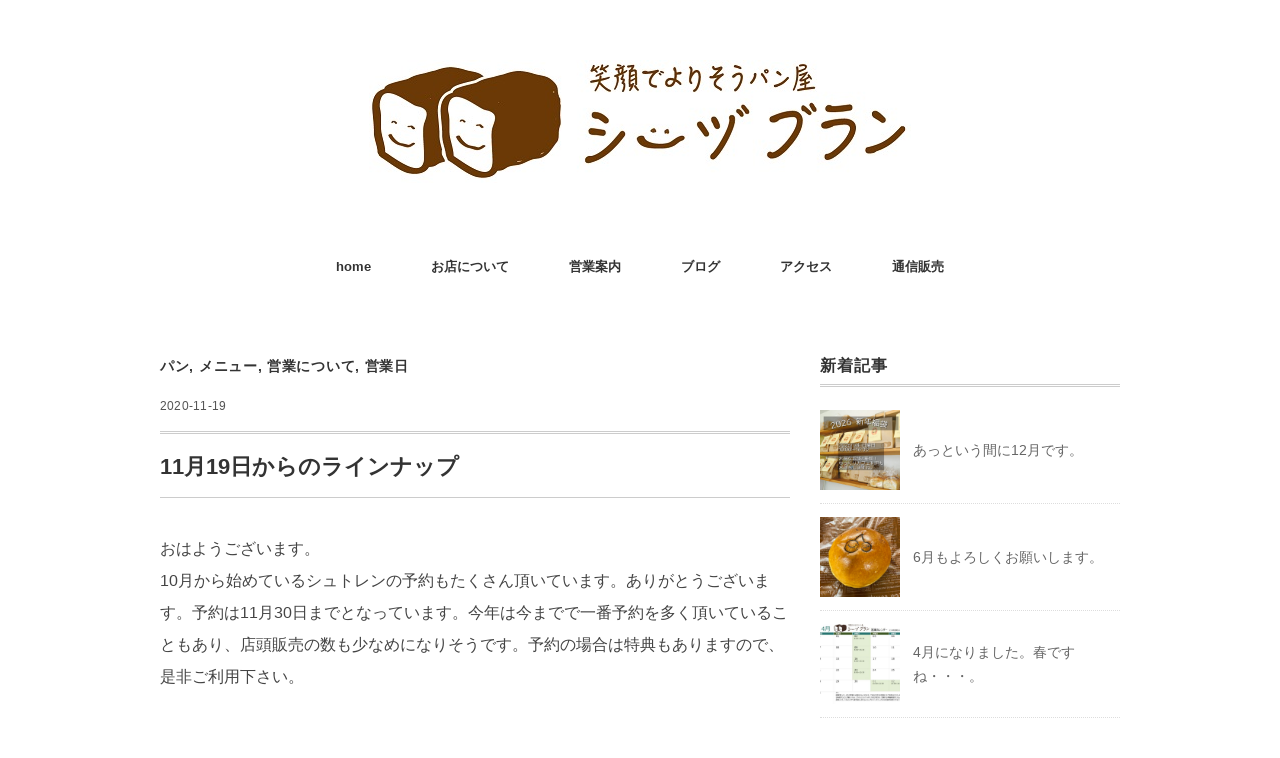

--- FILE ---
content_type: text/html; charset=UTF-8
request_url: https://seazbran.com/202011-11%E6%9C%8819%E6%97%A5%E3%81%8B%E3%82%89%E3%81%AE%E3%83%A9%E3%82%A4%E3%83%B3%E3%83%8A%E3%83%83%E3%83%97
body_size: 12832
content:
<!DOCTYPE html>
<html lang="ja">
<head>
<meta charset="UTF-8" />
<meta name="viewport" content="width=device-width, initial-scale=1.0">
<link rel="stylesheet" href="https://seazbran.com/wp-content/themes/folclore/responsive.css" type="text/css" media="screen, print" />
<link rel="stylesheet" href="https://seazbran.com/wp-content/themes/folclore/style.css" type="text/css" media="screen, print" />
<title>11月19日からのラインナップ &#8211; 笑顔でよりそうパン屋～シーヅブラン</title>
<meta name='robots' content='max-image-preview:large' />
<link rel='dns-prefetch' href='//ajax.googleapis.com' />
<link rel='dns-prefetch' href='//webfonts.xserver.jp' />
<link rel='dns-prefetch' href='//s.w.org' />
<link rel='dns-prefetch' href='//v0.wordpress.com' />
<link rel="alternate" type="application/rss+xml" title="笑顔でよりそうパン屋～シーヅブラン &raquo; フィード" href="https://seazbran.com/feed" />
<link rel="alternate" type="application/rss+xml" title="笑顔でよりそうパン屋～シーヅブラン &raquo; コメントフィード" href="https://seazbran.com/comments/feed" />
<script type="text/javascript">
window._wpemojiSettings = {"baseUrl":"https:\/\/s.w.org\/images\/core\/emoji\/14.0.0\/72x72\/","ext":".png","svgUrl":"https:\/\/s.w.org\/images\/core\/emoji\/14.0.0\/svg\/","svgExt":".svg","source":{"concatemoji":"https:\/\/seazbran.com\/wp-includes\/js\/wp-emoji-release.min.js?ver=6.0.11"}};
/*! This file is auto-generated */
!function(e,a,t){var n,r,o,i=a.createElement("canvas"),p=i.getContext&&i.getContext("2d");function s(e,t){var a=String.fromCharCode,e=(p.clearRect(0,0,i.width,i.height),p.fillText(a.apply(this,e),0,0),i.toDataURL());return p.clearRect(0,0,i.width,i.height),p.fillText(a.apply(this,t),0,0),e===i.toDataURL()}function c(e){var t=a.createElement("script");t.src=e,t.defer=t.type="text/javascript",a.getElementsByTagName("head")[0].appendChild(t)}for(o=Array("flag","emoji"),t.supports={everything:!0,everythingExceptFlag:!0},r=0;r<o.length;r++)t.supports[o[r]]=function(e){if(!p||!p.fillText)return!1;switch(p.textBaseline="top",p.font="600 32px Arial",e){case"flag":return s([127987,65039,8205,9895,65039],[127987,65039,8203,9895,65039])?!1:!s([55356,56826,55356,56819],[55356,56826,8203,55356,56819])&&!s([55356,57332,56128,56423,56128,56418,56128,56421,56128,56430,56128,56423,56128,56447],[55356,57332,8203,56128,56423,8203,56128,56418,8203,56128,56421,8203,56128,56430,8203,56128,56423,8203,56128,56447]);case"emoji":return!s([129777,127995,8205,129778,127999],[129777,127995,8203,129778,127999])}return!1}(o[r]),t.supports.everything=t.supports.everything&&t.supports[o[r]],"flag"!==o[r]&&(t.supports.everythingExceptFlag=t.supports.everythingExceptFlag&&t.supports[o[r]]);t.supports.everythingExceptFlag=t.supports.everythingExceptFlag&&!t.supports.flag,t.DOMReady=!1,t.readyCallback=function(){t.DOMReady=!0},t.supports.everything||(n=function(){t.readyCallback()},a.addEventListener?(a.addEventListener("DOMContentLoaded",n,!1),e.addEventListener("load",n,!1)):(e.attachEvent("onload",n),a.attachEvent("onreadystatechange",function(){"complete"===a.readyState&&t.readyCallback()})),(e=t.source||{}).concatemoji?c(e.concatemoji):e.wpemoji&&e.twemoji&&(c(e.twemoji),c(e.wpemoji)))}(window,document,window._wpemojiSettings);
</script>
<style type="text/css">
img.wp-smiley,
img.emoji {
	display: inline !important;
	border: none !important;
	box-shadow: none !important;
	height: 1em !important;
	width: 1em !important;
	margin: 0 0.07em !important;
	vertical-align: -0.1em !important;
	background: none !important;
	padding: 0 !important;
}
</style>
	<link rel='stylesheet' id='sbi_styles-css'  href='https://seazbran.com/wp-content/plugins/instagram-feed/css/sbi-styles.min.css?ver=6.0.4' type='text/css' media='all' />
<link rel='stylesheet' id='wp-block-library-css'  href='https://seazbran.com/wp-includes/css/dist/block-library/style.min.css?ver=6.0.11' type='text/css' media='all' />
<style id='wp-block-library-inline-css' type='text/css'>
.has-text-align-justify{text-align:justify;}
</style>
<link rel='stylesheet' id='mediaelement-css'  href='https://seazbran.com/wp-includes/js/mediaelement/mediaelementplayer-legacy.min.css?ver=4.2.16' type='text/css' media='all' />
<link rel='stylesheet' id='wp-mediaelement-css'  href='https://seazbran.com/wp-includes/js/mediaelement/wp-mediaelement.min.css?ver=6.0.11' type='text/css' media='all' />
<style id='global-styles-inline-css' type='text/css'>
body{--wp--preset--color--black: #000000;--wp--preset--color--cyan-bluish-gray: #abb8c3;--wp--preset--color--white: #ffffff;--wp--preset--color--pale-pink: #f78da7;--wp--preset--color--vivid-red: #cf2e2e;--wp--preset--color--luminous-vivid-orange: #ff6900;--wp--preset--color--luminous-vivid-amber: #fcb900;--wp--preset--color--light-green-cyan: #7bdcb5;--wp--preset--color--vivid-green-cyan: #00d084;--wp--preset--color--pale-cyan-blue: #8ed1fc;--wp--preset--color--vivid-cyan-blue: #0693e3;--wp--preset--color--vivid-purple: #9b51e0;--wp--preset--gradient--vivid-cyan-blue-to-vivid-purple: linear-gradient(135deg,rgba(6,147,227,1) 0%,rgb(155,81,224) 100%);--wp--preset--gradient--light-green-cyan-to-vivid-green-cyan: linear-gradient(135deg,rgb(122,220,180) 0%,rgb(0,208,130) 100%);--wp--preset--gradient--luminous-vivid-amber-to-luminous-vivid-orange: linear-gradient(135deg,rgba(252,185,0,1) 0%,rgba(255,105,0,1) 100%);--wp--preset--gradient--luminous-vivid-orange-to-vivid-red: linear-gradient(135deg,rgba(255,105,0,1) 0%,rgb(207,46,46) 100%);--wp--preset--gradient--very-light-gray-to-cyan-bluish-gray: linear-gradient(135deg,rgb(238,238,238) 0%,rgb(169,184,195) 100%);--wp--preset--gradient--cool-to-warm-spectrum: linear-gradient(135deg,rgb(74,234,220) 0%,rgb(151,120,209) 20%,rgb(207,42,186) 40%,rgb(238,44,130) 60%,rgb(251,105,98) 80%,rgb(254,248,76) 100%);--wp--preset--gradient--blush-light-purple: linear-gradient(135deg,rgb(255,206,236) 0%,rgb(152,150,240) 100%);--wp--preset--gradient--blush-bordeaux: linear-gradient(135deg,rgb(254,205,165) 0%,rgb(254,45,45) 50%,rgb(107,0,62) 100%);--wp--preset--gradient--luminous-dusk: linear-gradient(135deg,rgb(255,203,112) 0%,rgb(199,81,192) 50%,rgb(65,88,208) 100%);--wp--preset--gradient--pale-ocean: linear-gradient(135deg,rgb(255,245,203) 0%,rgb(182,227,212) 50%,rgb(51,167,181) 100%);--wp--preset--gradient--electric-grass: linear-gradient(135deg,rgb(202,248,128) 0%,rgb(113,206,126) 100%);--wp--preset--gradient--midnight: linear-gradient(135deg,rgb(2,3,129) 0%,rgb(40,116,252) 100%);--wp--preset--duotone--dark-grayscale: url('#wp-duotone-dark-grayscale');--wp--preset--duotone--grayscale: url('#wp-duotone-grayscale');--wp--preset--duotone--purple-yellow: url('#wp-duotone-purple-yellow');--wp--preset--duotone--blue-red: url('#wp-duotone-blue-red');--wp--preset--duotone--midnight: url('#wp-duotone-midnight');--wp--preset--duotone--magenta-yellow: url('#wp-duotone-magenta-yellow');--wp--preset--duotone--purple-green: url('#wp-duotone-purple-green');--wp--preset--duotone--blue-orange: url('#wp-duotone-blue-orange');--wp--preset--font-size--small: 13px;--wp--preset--font-size--medium: 20px;--wp--preset--font-size--large: 36px;--wp--preset--font-size--x-large: 42px;}.has-black-color{color: var(--wp--preset--color--black) !important;}.has-cyan-bluish-gray-color{color: var(--wp--preset--color--cyan-bluish-gray) !important;}.has-white-color{color: var(--wp--preset--color--white) !important;}.has-pale-pink-color{color: var(--wp--preset--color--pale-pink) !important;}.has-vivid-red-color{color: var(--wp--preset--color--vivid-red) !important;}.has-luminous-vivid-orange-color{color: var(--wp--preset--color--luminous-vivid-orange) !important;}.has-luminous-vivid-amber-color{color: var(--wp--preset--color--luminous-vivid-amber) !important;}.has-light-green-cyan-color{color: var(--wp--preset--color--light-green-cyan) !important;}.has-vivid-green-cyan-color{color: var(--wp--preset--color--vivid-green-cyan) !important;}.has-pale-cyan-blue-color{color: var(--wp--preset--color--pale-cyan-blue) !important;}.has-vivid-cyan-blue-color{color: var(--wp--preset--color--vivid-cyan-blue) !important;}.has-vivid-purple-color{color: var(--wp--preset--color--vivid-purple) !important;}.has-black-background-color{background-color: var(--wp--preset--color--black) !important;}.has-cyan-bluish-gray-background-color{background-color: var(--wp--preset--color--cyan-bluish-gray) !important;}.has-white-background-color{background-color: var(--wp--preset--color--white) !important;}.has-pale-pink-background-color{background-color: var(--wp--preset--color--pale-pink) !important;}.has-vivid-red-background-color{background-color: var(--wp--preset--color--vivid-red) !important;}.has-luminous-vivid-orange-background-color{background-color: var(--wp--preset--color--luminous-vivid-orange) !important;}.has-luminous-vivid-amber-background-color{background-color: var(--wp--preset--color--luminous-vivid-amber) !important;}.has-light-green-cyan-background-color{background-color: var(--wp--preset--color--light-green-cyan) !important;}.has-vivid-green-cyan-background-color{background-color: var(--wp--preset--color--vivid-green-cyan) !important;}.has-pale-cyan-blue-background-color{background-color: var(--wp--preset--color--pale-cyan-blue) !important;}.has-vivid-cyan-blue-background-color{background-color: var(--wp--preset--color--vivid-cyan-blue) !important;}.has-vivid-purple-background-color{background-color: var(--wp--preset--color--vivid-purple) !important;}.has-black-border-color{border-color: var(--wp--preset--color--black) !important;}.has-cyan-bluish-gray-border-color{border-color: var(--wp--preset--color--cyan-bluish-gray) !important;}.has-white-border-color{border-color: var(--wp--preset--color--white) !important;}.has-pale-pink-border-color{border-color: var(--wp--preset--color--pale-pink) !important;}.has-vivid-red-border-color{border-color: var(--wp--preset--color--vivid-red) !important;}.has-luminous-vivid-orange-border-color{border-color: var(--wp--preset--color--luminous-vivid-orange) !important;}.has-luminous-vivid-amber-border-color{border-color: var(--wp--preset--color--luminous-vivid-amber) !important;}.has-light-green-cyan-border-color{border-color: var(--wp--preset--color--light-green-cyan) !important;}.has-vivid-green-cyan-border-color{border-color: var(--wp--preset--color--vivid-green-cyan) !important;}.has-pale-cyan-blue-border-color{border-color: var(--wp--preset--color--pale-cyan-blue) !important;}.has-vivid-cyan-blue-border-color{border-color: var(--wp--preset--color--vivid-cyan-blue) !important;}.has-vivid-purple-border-color{border-color: var(--wp--preset--color--vivid-purple) !important;}.has-vivid-cyan-blue-to-vivid-purple-gradient-background{background: var(--wp--preset--gradient--vivid-cyan-blue-to-vivid-purple) !important;}.has-light-green-cyan-to-vivid-green-cyan-gradient-background{background: var(--wp--preset--gradient--light-green-cyan-to-vivid-green-cyan) !important;}.has-luminous-vivid-amber-to-luminous-vivid-orange-gradient-background{background: var(--wp--preset--gradient--luminous-vivid-amber-to-luminous-vivid-orange) !important;}.has-luminous-vivid-orange-to-vivid-red-gradient-background{background: var(--wp--preset--gradient--luminous-vivid-orange-to-vivid-red) !important;}.has-very-light-gray-to-cyan-bluish-gray-gradient-background{background: var(--wp--preset--gradient--very-light-gray-to-cyan-bluish-gray) !important;}.has-cool-to-warm-spectrum-gradient-background{background: var(--wp--preset--gradient--cool-to-warm-spectrum) !important;}.has-blush-light-purple-gradient-background{background: var(--wp--preset--gradient--blush-light-purple) !important;}.has-blush-bordeaux-gradient-background{background: var(--wp--preset--gradient--blush-bordeaux) !important;}.has-luminous-dusk-gradient-background{background: var(--wp--preset--gradient--luminous-dusk) !important;}.has-pale-ocean-gradient-background{background: var(--wp--preset--gradient--pale-ocean) !important;}.has-electric-grass-gradient-background{background: var(--wp--preset--gradient--electric-grass) !important;}.has-midnight-gradient-background{background: var(--wp--preset--gradient--midnight) !important;}.has-small-font-size{font-size: var(--wp--preset--font-size--small) !important;}.has-medium-font-size{font-size: var(--wp--preset--font-size--medium) !important;}.has-large-font-size{font-size: var(--wp--preset--font-size--large) !important;}.has-x-large-font-size{font-size: var(--wp--preset--font-size--x-large) !important;}
</style>
<link rel='stylesheet' id='wpsbc-style-css'  href='https://seazbran.com/wp-content/plugins/wp-simple-booking-calendar/assets/css/style-front-end.min.css?ver=2.0.15' type='text/css' media='all' />
<link rel='stylesheet' id='dashicons-css'  href='https://seazbran.com/wp-includes/css/dashicons.min.css?ver=6.0.11' type='text/css' media='all' />
<!-- Inline jetpack_facebook_likebox -->
<style id='jetpack_facebook_likebox-inline-css' type='text/css'>
.widget_facebook_likebox {
	overflow: hidden;
}

</style>
<link rel='stylesheet' id='jetpack_css-css'  href='https://seazbran.com/wp-content/plugins/jetpack/css/jetpack.css?ver=10.6.2' type='text/css' media='all' />
<!--n2css--><!--n2js--><script type='text/javascript' src='//ajax.googleapis.com/ajax/libs/jquery/1.7.1/jquery.min.js?ver=1.7.1' id='jquery-js'></script>
<script type='text/javascript' src='//webfonts.xserver.jp/js/xserverv3.js?fadein=0&#038;ver=2.0.8' id='typesquare_std-js'></script>
<link rel="https://api.w.org/" href="https://seazbran.com/wp-json/" /><link rel="alternate" type="application/json" href="https://seazbran.com/wp-json/wp/v2/posts/947" /><link rel='shortlink' href='https://wp.me/pa9vRe-fh' />
<link rel="alternate" type="application/json+oembed" href="https://seazbran.com/wp-json/oembed/1.0/embed?url=https%3A%2F%2Fseazbran.com%2F202011-11%25e6%259c%258819%25e6%2597%25a5%25e3%2581%258b%25e3%2582%2589%25e3%2581%25ae%25e3%2583%25a9%25e3%2582%25a4%25e3%2583%25b3%25e3%2583%258a%25e3%2583%2583%25e3%2583%2597" />
<link rel="alternate" type="text/xml+oembed" href="https://seazbran.com/wp-json/oembed/1.0/embed?url=https%3A%2F%2Fseazbran.com%2F202011-11%25e6%259c%258819%25e6%2597%25a5%25e3%2581%258b%25e3%2582%2589%25e3%2581%25ae%25e3%2583%25a9%25e3%2582%25a4%25e3%2583%25b3%25e3%2583%258a%25e3%2583%2583%25e3%2583%2597&#038;format=xml" />
<style type='text/css'>img#wpstats{display:none}</style>
	
<!-- Jetpack Open Graph Tags -->
<meta property="og:type" content="article" />
<meta property="og:title" content="11月19日からのラインナップ" />
<meta property="og:url" content="https://seazbran.com/202011-11%e6%9c%8819%e6%97%a5%e3%81%8b%e3%82%89%e3%81%ae%e3%83%a9%e3%82%a4%e3%83%b3%e3%83%8a%e3%83%83%e3%83%97" />
<meta property="og:description" content="おはようございます。10月から始めているシュトレンの予約もたくさん頂いています。ありがとうございます。予約は1&hellip;" />
<meta property="article:published_time" content="2020-11-18T22:00:00+00:00" />
<meta property="article:modified_time" content="2020-11-18T14:09:48+00:00" />
<meta property="og:site_name" content="笑顔でよりそうパン屋～シーヅブラン" />
<meta property="og:image" content="https://seazbran.com/wp-content/uploads/2018/08/seazbran_vi02_logo_single-seihoukei2.jpg" />
<meta property="og:image:width" content="245" />
<meta property="og:image:height" content="245" />
<meta property="og:image:alt" content="" />
<meta property="og:locale" content="ja_JP" />
<meta name="twitter:text:title" content="11月19日からのラインナップ" />
<meta name="twitter:image" content="https://seazbran.com/wp-content/uploads/2018/08/seazbran_vi02_logo_single-seihoukei2.jpg" />
<meta name="twitter:card" content="summary" />

<!-- End Jetpack Open Graph Tags -->
<link rel="icon" href="https://seazbran.com/wp-content/uploads/2018/08/seazbran_vi02_logo_single-seihoukei2-150x150.jpg" sizes="32x32" />
<link rel="icon" href="https://seazbran.com/wp-content/uploads/2018/08/seazbran_vi02_logo_single-seihoukei2.jpg" sizes="192x192" />
<link rel="apple-touch-icon" href="https://seazbran.com/wp-content/uploads/2018/08/seazbran_vi02_logo_single-seihoukei2.jpg" />
<meta name="msapplication-TileImage" content="https://seazbran.com/wp-content/uploads/2018/08/seazbran_vi02_logo_single-seihoukei2.jpg" />
</head>

<body class="post-template-default single single-post postid-947 single-format-standard">

<!-- ヘッダー -->
<header id="header">

<!-- ヘッダー中身 -->    
<div class="header-inner">

<!-- ロゴ -->
<!-- トップページ以外 -->
<div class="logo">
<a href="https://seazbran.com" title="笑顔でよりそうパン屋～シーヅブラン"><img src="https://seazbran.com/wp-content/uploads/2018/08/seazbran_vi02_logo_side1-1.jpg" alt="笑顔でよりそうパン屋～シーヅブラン" /></a>
</div>
<!-- / ロゴ -->

</div>    
<!-- / ヘッダー中身 -->    

</header>
<!-- / ヘッダー -->  
<div class="clear"></div>

<!-- トップナビゲーション -->
<nav id="nav" class="main-navigation" role="navigation">
<div class="menu-topnav-container"><ul id="menu-topnav" class="nav-menu"><li id="menu-item-79" class="menu-item menu-item-type-post_type menu-item-object-page menu-item-home menu-item-79"><a href="https://seazbran.com/">home</a></li>
<li id="menu-item-77" class="menu-item menu-item-type-post_type menu-item-object-page menu-item-has-children menu-item-77"><a href="https://seazbran.com/concept">お店について</a>
<ul class="sub-menu">
	<li id="menu-item-277" class="menu-item menu-item-type-post_type menu-item-object-page menu-item-277"><a href="https://seazbran.com/concept">基本コンセプト</a></li>
	<li id="menu-item-276" class="menu-item menu-item-type-post_type menu-item-object-page menu-item-276"><a href="https://seazbran.com/menu">メニュー</a></li>
</ul>
</li>
<li id="menu-item-80" class="menu-item menu-item-type-post_type menu-item-object-page menu-item-80"><a href="https://seazbran.com/info">営業案内</a></li>
<li id="menu-item-78" class="menu-item menu-item-type-post_type menu-item-object-page current_page_parent menu-item-has-children menu-item-78"><a href="https://seazbran.com/blog">ブログ</a>
<ul class="sub-menu">
	<li id="menu-item-291" class="menu-item menu-item-type-taxonomy menu-item-object-category current-post-ancestor current-menu-parent current-post-parent menu-item-291"><a href="https://seazbran.com/category/menu/bread">パン</a></li>
	<li id="menu-item-279" class="menu-item menu-item-type-taxonomy menu-item-object-category current-post-ancestor current-menu-parent current-post-parent menu-item-279"><a href="https://seazbran.com/category/menu">メニュー</a></li>
	<li id="menu-item-280" class="menu-item menu-item-type-taxonomy menu-item-object-category menu-item-280"><a href="https://seazbran.com/category/until-the-opening-of-business">開業まで</a></li>
	<li id="menu-item-281" class="menu-item menu-item-type-taxonomy menu-item-object-category current-post-ancestor current-menu-parent current-post-parent menu-item-281"><a href="https://seazbran.com/category/business">営業について</a></li>
</ul>
</li>
<li id="menu-item-1234" class="menu-item menu-item-type-post_type menu-item-object-page menu-item-1234"><a href="https://seazbran.com/%e3%82%a2%e3%82%af%e3%82%bb%e3%82%b9">アクセス</a></li>
<li id="menu-item-1698" class="menu-item menu-item-type-post_type menu-item-object-page menu-item-1698"><a href="https://seazbran.com/?page_id=1292">通信販売</a></li>
</ul></div></nav>

<!-- / トップナビゲーション -->
<div class="clear"></div>  
<!-- 全体warapper -->
<div class="wrapper">

<!-- メインwrap -->
<div id="main">

<!-- コンテンツブロック -->
<div class="row">

<!-- 本文エリア -->
<div class="twothird">

<!-- ページタイトル -->
<div class="pagetitle-single"><a href="https://seazbran.com/category/menu/bread" rel="category tag">パン</a>, <a href="https://seazbran.com/category/menu" rel="category tag">メニュー</a>, <a href="https://seazbran.com/category/business" rel="category tag">営業について</a>, <a href="https://seazbran.com/category/business/business-day" rel="category tag">営業日</a></div>
<!-- / ページタイトル -->

<!-- ポスト -->
<article id="post-947" class="post-947 post type-post status-publish format-standard hentry category-bread category-menu category-business category-business-day tag-25 tag-20 tag-22">

<!-- 投稿ループ -->



<div class="pagedate">2020-11-19</div>

<h1 class="blog-title">11月19日からのラインナップ</h1>

<div class="single-contents">

<p>おはようございます。<br>10月から始めているシュトレンの予約もたくさん頂いています。ありがとうございます。予約は11月30日までとなっています。今年は今までで一番予約を多く頂いていることもあり、店頭販売の数も少なめになりそうです。予約の場合は特典もありますので、是非ご利用下さい。</p>



<p>今週のラインナップです。<br>いつものパン<br>・シリパ山－外国産小麦食パン<br>・頂白山－道産小麦食パン<br>・白パン<br>・バターミルクビスケット<br>週替わりのパン<br>・積丹岳－全粒粉食パン(19日)<br>・夕張岳－ふすま山食パン(21，22日)<br>・藻岩山－シンプル食パン<br>・赤岳－レーズン食パン(21.22日)<br>・黒岳ー生クリーム食パン<br>菓子パン<br>・珈琲チョコくるみパン<br>・ほうじ茶ホワイトチョコアーモンドパン<br>・紅茶アップルパン<br>調理パン<br>・のりチーズピザ<br>・枝豆ベーコンピザ<br>・ツナポテトピザ</p>



<p>となります。<br>新型コロナウイルスの流行が止まらず、心配な日々ですね。<br>店内狭いため、引き続き混雑時は1組ずつの入店にご協力をお願いします。<br>また、消毒、マスクの着用、体調不良などの際には来店をご遠慮頂くなどご協力をお願いします。<br>また、整理券ですが名簿でもというアドバイスを頂いたのですが、ペンなどをたくさんの人が触れることも考え、今のところ現状通りでやらせて頂こうと思います。ご了承下さい。</p>



<p></p>
</div>

<!-- 投稿が無い場合 -->
<!-- 投稿が無い場合 -->
<!-- / 投稿ループ -->


<!-- ウィジェットエリア（シングルページ記事下） -->
<div class="row">
<div class="singlebox">
</div>
</div>
<!-- / ウィジェットエリア（シングルページ記事下） -->


<!-- パンくずリスト -->
<div class="breadcrumb">
<div itemscope itemtype="//data-vocabulary.org/Breadcrumb">
<a href="https://seazbran.com" itemprop="url">
<span itemprop="title">Home</span> </a> &rsaquo;</div>
<div itemscope itemtype="//data-vocabulary.org/Breadcrumb">
<a href="https://seazbran.com/category/menu" itemprop="url">
<span itemprop="title">メニュー</span></a> &rsaquo;</div>
<div itemscope itemtype="//data-vocabulary.org/Breadcrumb">
<a href="https://seazbran.com/category/menu/bread" itemprop="url">
<span itemprop="title">パン</span></a> &rsaquo;</div>
<div itemscope itemtype="//data-vocabulary.org/Breadcrumb">
<span itemprop="title"><a href="https://seazbran.com/202011-11%e6%9c%8819%e6%97%a5%e3%81%8b%e3%82%89%e3%81%ae%e3%83%a9%e3%82%a4%e3%83%b3%e3%83%8a%e3%83%83%e3%83%97" itemprop="url">11月19日からのラインナップ</a></span></div>
</div>
<!-- / パンくずリスト -->

<!-- タグ -->
<div class="blog-foot">タグ: <a href="https://seazbran.com/tag/%e4%bb%81%e6%9c%a8" rel="tag">仁木</a>, <a href="https://seazbran.com/tag/%e4%bb%81%e6%9c%a8%e7%94%ba" rel="tag">仁木町</a>, <a href="https://seazbran.com/tag/%e9%a3%9f%e3%83%91%e3%83%b3" rel="tag">食パン</a></div>
<!-- / タグ -->




<!-- 関連記事 -->
<div class="similar-head">関連記事</div>
<div class="similar">
<ul>
    <li><table class="similar-text"><tr><th><a href="https://seazbran.com/201809-%e9%a3%9f%e3%83%91%e3%83%b3%e3%81%ae%e3%83%a9%e3%82%a4%e3%83%b3%e3%83%8a%e3%83%83%e3%83%97%ef%bd%9e%e3%83%8f%e3%83%ac%e3%80%80%e3%83%90%e3%82%bf%e3%83%bc%e3%83%9f%e3%83%ab%e3%82%af%e5%b1%b1%e9%a3%9f"><img width="420" height="420" src="https://seazbran.com/wp-content/uploads/2018/09/FD96824F-B720-41C0-8BAB-E380FA215C36-420x420.jpeg" class="attachment-420x420 size-420x420 wp-post-image" alt="" loading="lazy" srcset="https://seazbran.com/wp-content/uploads/2018/09/FD96824F-B720-41C0-8BAB-E380FA215C36-420x420.jpeg 420w, https://seazbran.com/wp-content/uploads/2018/09/FD96824F-B720-41C0-8BAB-E380FA215C36-150x150.jpeg 150w" sizes="(max-width: 420px) 100vw, 420px" /></a></th>
<td><a href="https://seazbran.com/201809-%e9%a3%9f%e3%83%91%e3%83%b3%e3%81%ae%e3%83%a9%e3%82%a4%e3%83%b3%e3%83%8a%e3%83%83%e3%83%97%ef%bd%9e%e3%83%8f%e3%83%ac%e3%80%80%e3%83%90%e3%82%bf%e3%83%bc%e3%83%9f%e3%83%ab%e3%82%af%e5%b1%b1%e9%a3%9f" title="食パンのラインナップ～ハレ　バターミルク山食パン"> 食パンのラインナップ～ハレ　バターミルク山食パン</a></td></tr></table></li>
<li><table class="similar-text"><tr><th><a href="https://seazbran.com/202010-2%e5%91%a8%e5%b9%b4%e3%82%92%e8%bf%8e%e3%81%88%e3%82%8b%e3%81%93%e3%81%a8%e3%81%8c%e5%87%ba%e6%9d%a5%e3%81%be%e3%81%99%e3%80%82%e3%81%82%e3%82%8a%e3%81%8c%e3%81%a8%e3%81%86%e3%81%94%e3%81%96%e3%81%84"><img width="420" height="420" src="https://seazbran.com/wp-content/uploads/2020/10/IMG_0831-420x420.jpg" class="attachment-420x420 size-420x420 wp-post-image" alt="" loading="lazy" srcset="https://seazbran.com/wp-content/uploads/2020/10/IMG_0831-420x420.jpg 420w, https://seazbran.com/wp-content/uploads/2020/10/IMG_0831-150x150.jpg 150w" sizes="(max-width: 420px) 100vw, 420px" /></a></th>
<td><a href="https://seazbran.com/202010-2%e5%91%a8%e5%b9%b4%e3%82%92%e8%bf%8e%e3%81%88%e3%82%8b%e3%81%93%e3%81%a8%e3%81%8c%e5%87%ba%e6%9d%a5%e3%81%be%e3%81%99%e3%80%82%e3%81%82%e3%82%8a%e3%81%8c%e3%81%a8%e3%81%86%e3%81%94%e3%81%96%e3%81%84" title="2周年を迎えることが出来ます。ありがとうございます。"> 2周年を迎えることが出来ます。ありがとうございます。</a></td></tr></table></li>
<li><table class="similar-text"><tr><th><a href="https://seazbran.com/201810-%e5%96%b6%e6%a5%ad%e6%99%82%e9%96%93%e3%81%a8%e4%bb%81%e6%9c%a8%e3%81%ab%e3%83%91%e3%83%b3%e5%b1%8b%e3%82%92%e5%bb%ba%e3%81%a6%e3%81%9f%e7%90%86%e7%94%b1"><img width="420" height="420" src="https://seazbran.com/wp-content/uploads/2018/10/DSC5777-420x420.jpg" class="attachment-420x420 size-420x420 wp-post-image" alt="" loading="lazy" srcset="https://seazbran.com/wp-content/uploads/2018/10/DSC5777-420x420.jpg 420w, https://seazbran.com/wp-content/uploads/2018/10/DSC5777-150x150.jpg 150w" sizes="(max-width: 420px) 100vw, 420px" /></a></th>
<td><a href="https://seazbran.com/201810-%e5%96%b6%e6%a5%ad%e6%99%82%e9%96%93%e3%81%a8%e4%bb%81%e6%9c%a8%e3%81%ab%e3%83%91%e3%83%b3%e5%b1%8b%e3%82%92%e5%bb%ba%e3%81%a6%e3%81%9f%e7%90%86%e7%94%b1" title="営業時間と仁木にパン屋を建てた理由"> 営業時間と仁木にパン屋を建てた理由</a></td></tr></table></li>
<li><table class="similar-text"><tr><th><a href="https://seazbran.com/202012-12%e6%9c%885%ef%bc%8c6%e6%97%a5%e3%81%ae%e3%83%a9%e3%82%a4%e3%83%b3%e3%83%8a%e3%83%83%e3%83%97%e7%ad%89"><img src="https://seazbran.com/wp-content/themes/folclore/images/noimage-630x630.jpg" /></a></th>
<td><a href="https://seazbran.com/202012-12%e6%9c%885%ef%bc%8c6%e6%97%a5%e3%81%ae%e3%83%a9%e3%82%a4%e3%83%b3%e3%83%8a%e3%83%83%e3%83%97%e7%ad%89" title="12月5，6日のラインナップ等"> 12月5，6日のラインナップ等</a></td></tr></table></li>
<li><table class="similar-text"><tr><th><a href="https://seazbran.com/202004-%e3%81%93%e3%82%8c%e3%81%8b%e3%82%89%e3%81%ae%e5%96%b6%e6%a5%ad%e3%81%ab%e3%81%a4%e3%81%84%e3%81%a6%ef%bd%9e5%e6%9c%88%e5%96%b6%e6%a5%ad%e3%82%ab%e3%83%ac%e3%83%b3%e3%83%80%e3%83%bc%e6%9b%b4%e6%96%b0"><img width="420" height="420" src="https://seazbran.com/wp-content/uploads/2020/04/b9e4f1d40460e9b367c8a4b7d311895e-420x420.jpg" class="attachment-420x420 size-420x420 wp-post-image" alt="" loading="lazy" srcset="https://seazbran.com/wp-content/uploads/2020/04/b9e4f1d40460e9b367c8a4b7d311895e-420x420.jpg 420w, https://seazbran.com/wp-content/uploads/2020/04/b9e4f1d40460e9b367c8a4b7d311895e-150x150.jpg 150w" sizes="(max-width: 420px) 100vw, 420px" /></a></th>
<td><a href="https://seazbran.com/202004-%e3%81%93%e3%82%8c%e3%81%8b%e3%82%89%e3%81%ae%e5%96%b6%e6%a5%ad%e3%81%ab%e3%81%a4%e3%81%84%e3%81%a6%ef%bd%9e5%e6%9c%88%e5%96%b6%e6%a5%ad%e3%82%ab%e3%83%ac%e3%83%b3%e3%83%80%e3%83%bc%e6%9b%b4%e6%96%b0" title="これからの営業について～5月営業カレンダー更新とお願い"> これからの営業について～5月営業カレンダー更新とお願い</a></td></tr></table></li>
</ul>
</div>
<!-- / 関連記事 -->

<!-- ページャー -->
<div id="next">
<ul class="block-two">
<li class="next-left"><a href="https://seazbran.com/202010-2%e5%91%a8%e5%b9%b4%e3%82%92%e8%bf%8e%e3%81%88%e3%82%8b%e3%81%93%e3%81%a8%e3%81%8c%e5%87%ba%e6%9d%a5%e3%81%be%e3%81%99%e3%80%82%e3%81%82%e3%82%8a%e3%81%8c%e3%81%a8%e3%81%86%e3%81%94%e3%81%96%e3%81%84" rel="prev">2周年を迎えることが出来ます。ありがとうございます。</a></li>
<li class="next-right"><a href="https://seazbran.com/202012-12%e6%9c%885%ef%bc%8c6%e6%97%a5%e3%81%ae%e3%83%a9%e3%82%a4%e3%83%b3%e3%83%8a%e3%83%83%e3%83%97%e7%ad%89" rel="next">12月5，6日のラインナップ等</a></li>
</ul>
</div>
<!-- / ページャー -->

<!-- コメントエリア -->



	<div id="respond" class="comment-respond">
		<h3 id="reply-title" class="comment-reply-title">コメントを残す <small><a rel="nofollow" id="cancel-comment-reply-link" href="/202011-11%E6%9C%8819%E6%97%A5%E3%81%8B%E3%82%89%E3%81%AE%E3%83%A9%E3%82%A4%E3%83%B3%E3%83%8A%E3%83%83%E3%83%97#respond" style="display:none;">コメントをキャンセル</a></small></h3><form action="https://seazbran.com/wp-comments-post.php" method="post" id="commentform" class="comment-form"><p class="comment-notes"><span id="email-notes">メールアドレスが公開されることはありません。</span> <span class="required-field-message" aria-hidden="true"><span class="required" aria-hidden="true">*</span> が付いている欄は必須項目です</span></p><p class="comment-form-comment"><label for="comment">コメント <span class="required" aria-hidden="true">*</span></label> <textarea id="comment" name="comment" cols="45" rows="8" maxlength="65525" required="required"></textarea></p><p class="comment-form-author"><label for="author">名前 <span class="required" aria-hidden="true">*</span></label> <input id="author" name="author" type="text" value="" size="30" maxlength="245" required="required" /></p>
<p class="comment-form-email"><label for="email">メール <span class="required" aria-hidden="true">*</span></label> <input id="email" name="email" type="text" value="" size="30" maxlength="100" aria-describedby="email-notes" required="required" /></p>
<p class="comment-form-url"><label for="url">サイト</label> <input id="url" name="url" type="text" value="" size="30" maxlength="200" /></p>
<p class="comment-subscription-form"><input type="checkbox" name="subscribe_comments" id="subscribe_comments" value="subscribe" style="width: auto; -moz-appearance: checkbox; -webkit-appearance: checkbox;" /> <label class="subscribe-label" id="subscribe-label" for="subscribe_comments">新しいコメントをメールで通知</label></p><p class="comment-subscription-form"><input type="checkbox" name="subscribe_blog" id="subscribe_blog" value="subscribe" style="width: auto; -moz-appearance: checkbox; -webkit-appearance: checkbox;" /> <label class="subscribe-label" id="subscribe-blog-label" for="subscribe_blog">新しい投稿をメールで受け取る</label></p><p class="form-submit"><input name="submit" type="submit" id="submit" class="submit" value="コメントを送信" /> <input type='hidden' name='comment_post_ID' value='947' id='comment_post_ID' />
<input type='hidden' name='comment_parent' id='comment_parent' value='0' />
</p><p style="display: none;"><input type="hidden" id="akismet_comment_nonce" name="akismet_comment_nonce" value="8efec0c076" /></p><p style="display: none !important;"><label>&#916;<textarea name="ak_hp_textarea" cols="45" rows="8" maxlength="100"></textarea></label><input type="hidden" id="ak_js_1" name="ak_js" value="232"/><script>document.getElementById( "ak_js_1" ).setAttribute( "value", ( new Date() ).getTime() );</script></p></form>	</div><!-- #respond -->
	<!-- / コメントエリア -->



<!-- ウィジェットエリア（シングルページ最下部） -->
<div class="row">
<div class="singlebox">
</div>
</div>
<!-- / ウィジェットエリア（シングルページ最下部） -->

</article>
<!-- / ポスト -->

</div>
<!-- / 本文エリア -->


<!-- サイドエリア -->
<div class="third">

<!-- サイドバー -->
<div class="sidebar">

<!-- ウィジェットエリア（サイドバー新着記事の上） -->
<div class="sidebox">
</div>
<!-- /ウィジェットエリア（サイドバー新着記事の上） -->

<!-- 新着記事 -->
<div class="sidebox-new">
<div class="widget-title">新着記事</div>
<ul>
<li><table class="similar-side"><tr><th><a href="https://seazbran.com/202512-%e3%81%82%e3%81%a3%e3%81%a8%e3%81%84%e3%81%86%e9%96%93%e3%81%ab12%e6%9c%88%e3%81%a7%e3%81%99%e3%80%82"><img width="420" height="420" src="https://seazbran.com/wp-content/uploads/2025/12/phonto-1-420x420.jpg" class="attachment-420x420 size-420x420 wp-post-image" alt="" loading="lazy" srcset="https://seazbran.com/wp-content/uploads/2025/12/phonto-1-420x420.jpg 420w, https://seazbran.com/wp-content/uploads/2025/12/phonto-1-300x300.jpg 300w, https://seazbran.com/wp-content/uploads/2025/12/phonto-1-1024x1024.jpg 1024w, https://seazbran.com/wp-content/uploads/2025/12/phonto-1-150x150.jpg 150w, https://seazbran.com/wp-content/uploads/2025/12/phonto-1-768x768.jpg 768w, https://seazbran.com/wp-content/uploads/2025/12/phonto-1-1536x1536.jpg 1536w, https://seazbran.com/wp-content/uploads/2025/12/phonto-1-2048x2048.jpg 2048w, https://seazbran.com/wp-content/uploads/2025/12/phonto-1-1000x1000.jpg 1000w" sizes="(max-width: 420px) 100vw, 420px" /></a></th>
<td><a href="https://seazbran.com/202512-%e3%81%82%e3%81%a3%e3%81%a8%e3%81%84%e3%81%86%e9%96%93%e3%81%ab12%e6%9c%88%e3%81%a7%e3%81%99%e3%80%82" title="あっという間に12月です。"> あっという間に12月です。</a></td></tr></table></li>
<li><table class="similar-side"><tr><th><a href="https://seazbran.com/202506-6%e6%9c%88%e3%82%82%e3%82%88%e3%82%8d%e3%81%97%e3%81%8f%e3%81%8a%e9%a1%98%e3%81%84%e3%81%97%e3%81%be%e3%81%99%e3%80%82"><img width="420" height="420" src="https://seazbran.com/wp-content/uploads/2025/06/A9695D21-0147-460A-8707-EFA0A4194490-420x420.jpg" class="attachment-420x420 size-420x420 wp-post-image" alt="" loading="lazy" srcset="https://seazbran.com/wp-content/uploads/2025/06/A9695D21-0147-460A-8707-EFA0A4194490-420x420.jpg 420w, https://seazbran.com/wp-content/uploads/2025/06/A9695D21-0147-460A-8707-EFA0A4194490-150x150.jpg 150w" sizes="(max-width: 420px) 100vw, 420px" /></a></th>
<td><a href="https://seazbran.com/202506-6%e6%9c%88%e3%82%82%e3%82%88%e3%82%8d%e3%81%97%e3%81%8f%e3%81%8a%e9%a1%98%e3%81%84%e3%81%97%e3%81%be%e3%81%99%e3%80%82" title="6月もよろしくお願いします。"> 6月もよろしくお願いします。</a></td></tr></table></li>
<li><table class="similar-side"><tr><th><a href="https://seazbran.com/202504-4%e6%9c%88%e3%81%ab%e3%81%aa%e3%82%8a%e3%81%be%e3%81%97%e3%81%9f%e3%80%82%e6%98%a5%e3%81%a7%e3%81%99%e3%81%ad%e3%83%bb%e3%83%bb%e3%83%bb%e3%80%82"><img width="420" height="420" src="https://seazbran.com/wp-content/uploads/2025/04/0d06fcab853385d89d87cf2e9c2f2ea9-420x420.jpg" class="attachment-420x420 size-420x420 wp-post-image" alt="" loading="lazy" srcset="https://seazbran.com/wp-content/uploads/2025/04/0d06fcab853385d89d87cf2e9c2f2ea9-420x420.jpg 420w, https://seazbran.com/wp-content/uploads/2025/04/0d06fcab853385d89d87cf2e9c2f2ea9-150x150.jpg 150w" sizes="(max-width: 420px) 100vw, 420px" /></a></th>
<td><a href="https://seazbran.com/202504-4%e6%9c%88%e3%81%ab%e3%81%aa%e3%82%8a%e3%81%be%e3%81%97%e3%81%9f%e3%80%82%e6%98%a5%e3%81%a7%e3%81%99%e3%81%ad%e3%83%bb%e3%83%bb%e3%83%bb%e3%80%82" title="4月になりました。春ですね・・・。"> 4月になりました。春ですね・・・。</a></td></tr></table></li>
<li><table class="similar-side"><tr><th><a href="https://seazbran.com/202503-%e6%9c%ad%e5%b9%8c%e3%82%af%e3%83%a9%e3%82%b7%e3%82%a7%e3%81%ae%e3%81%8a%e7%a4%bc%e3%81%a8%e3%83%9f%e3%83%8b%e9%a3%9f%e3%83%91%e3%83%b3%e7%a5%ad%e3%82%8a%e3%81%ae%e3%81%8a%e7%9f%a5%e3%82%89%e3%81%9b"><img width="420" height="420" src="https://seazbran.com/wp-content/uploads/2025/03/089027C3-4689-4E3D-B434-A4952BEFB38A-420x420.jpg" class="attachment-420x420 size-420x420 wp-post-image" alt="" loading="lazy" srcset="https://seazbran.com/wp-content/uploads/2025/03/089027C3-4689-4E3D-B434-A4952BEFB38A-420x420.jpg 420w, https://seazbran.com/wp-content/uploads/2025/03/089027C3-4689-4E3D-B434-A4952BEFB38A-150x150.jpg 150w" sizes="(max-width: 420px) 100vw, 420px" /></a></th>
<td><a href="https://seazbran.com/202503-%e6%9c%ad%e5%b9%8c%e3%82%af%e3%83%a9%e3%82%b7%e3%82%a7%e3%81%ae%e3%81%8a%e7%a4%bc%e3%81%a8%e3%83%9f%e3%83%8b%e9%a3%9f%e3%83%91%e3%83%b3%e7%a5%ad%e3%82%8a%e3%81%ae%e3%81%8a%e7%9f%a5%e3%82%89%e3%81%9b" title="札幌クラシェのお礼とミニ食パン祭りのお知らせ。"> 札幌クラシェのお礼とミニ食パン祭りのお知らせ。</a></td></tr></table></li>
<li><table class="similar-side"><tr><th><a href="https://seazbran.com/202502-%e6%98%8e%e6%97%a5%ef%bc%92%ef%bc%92%e6%97%a5%e3%80%81%e8%8f%93%e5%ad%90%e3%83%91%e3%83%b3%e3%83%bb%e8%aa%bf%e7%90%86%e3%83%91%e3%83%b3%e7%a5%ad%e3%82%8a%e3%81%ae%e3%83%a1%e3%83%8b%e3%83%a5%e3%83%bc"><img width="420" height="420" src="https://seazbran.com/wp-content/uploads/2025/02/phonto-1-420x420.jpg" class="attachment-420x420 size-420x420 wp-post-image" alt="" loading="lazy" srcset="https://seazbran.com/wp-content/uploads/2025/02/phonto-1-420x420.jpg 420w, https://seazbran.com/wp-content/uploads/2025/02/phonto-1-300x300.jpg 300w, https://seazbran.com/wp-content/uploads/2025/02/phonto-1-1024x1024.jpg 1024w, https://seazbran.com/wp-content/uploads/2025/02/phonto-1-150x150.jpg 150w, https://seazbran.com/wp-content/uploads/2025/02/phonto-1-768x768.jpg 768w, https://seazbran.com/wp-content/uploads/2025/02/phonto-1-1536x1536.jpg 1536w, https://seazbran.com/wp-content/uploads/2025/02/phonto-1-2048x2048.jpg 2048w, https://seazbran.com/wp-content/uploads/2025/02/phonto-1-1000x1000.jpg 1000w" sizes="(max-width: 420px) 100vw, 420px" /></a></th>
<td><a href="https://seazbran.com/202502-%e6%98%8e%e6%97%a5%ef%bc%92%ef%bc%92%e6%97%a5%e3%80%81%e8%8f%93%e5%ad%90%e3%83%91%e3%83%b3%e3%83%bb%e8%aa%bf%e7%90%86%e3%83%91%e3%83%b3%e7%a5%ad%e3%82%8a%e3%81%ae%e3%83%a1%e3%83%8b%e3%83%a5%e3%83%bc" title="明日２２日、菓子パン・調理パン祭りのメニューです！"> 明日２２日、菓子パン・調理パン祭りのメニューです！</a></td></tr></table></li>
</ul>
</div>
<!-- / 新着記事 -->

<!-- ウィジェットエリア（サイドバー新着記事の下） -->
<div class="sidebox">
</div>
<!-- /ウィジェットエリア（サイドバー新着記事の下） -->

<!-- ウィジェットエリア（サイドバー最下部 PC・スマホ切り替え） -->
<!-- パソコン表示エリア -->
<div class="sidebox">
</div>
<!-- / パソコン表示エリア -->
<!-- / ウィジェットエリア（サイドバー最下部 PC・スマホ切り替え） -->

</div>
<!-- /  サイドバー  -->
</div>
<!-- / サイドエリア -->


</div>
<!-- / コンテンツブロック -->


</div>
<!-- / メインwrap -->

</div>
<!-- / 全体wrapper -->

<!-- フッターエリア -->
<footer id="footer">

<!-- フッターコンテンツ -->
<div class="footer-inner">

<!-- ウィジェットエリア（フッター３列枠） -->
<div class="row">
<article class="third">
<div class="footerbox">
<div id="custom_html-2" class="widget_text widget widget_custom_html"><div class="textwidget custom-html-widget">
<div id="sb_instagram"  class="sbi sbi_mob_col_1 sbi_tab_col_2 sbi_col_4 sbi_width_resp" style="padding-bottom: 10px;width: 100%;" data-feedid="sbi_7777203401#20"  data-res="auto" data-cols="4" data-colsmobile="1" data-colstablet="2" data-num="20" data-nummobile="" data-shortcode-atts="{}"  data-postid="947" data-locatornonce="554390259d" data-sbi-flags="favorLocal">
	
    <div id="sbi_images"  style="padding: 5px;">
		    </div>

	<div id="sbi_load" >

	
			<span class="sbi_follow_btn">
        <a href="https://www.instagram.com/7777203401/" target="_blank" rel="nofollow noopener">
            <svg class="svg-inline--fa fa-instagram fa-w-14" aria-hidden="true" data-fa-processed="" aria-label="Instagram" data-prefix="fab" data-icon="instagram" role="img" viewBox="0 0 448 512">
	                <path fill="currentColor" d="M224.1 141c-63.6 0-114.9 51.3-114.9 114.9s51.3 114.9 114.9 114.9S339 319.5 339 255.9 287.7 141 224.1 141zm0 189.6c-41.1 0-74.7-33.5-74.7-74.7s33.5-74.7 74.7-74.7 74.7 33.5 74.7 74.7-33.6 74.7-74.7 74.7zm146.4-194.3c0 14.9-12 26.8-26.8 26.8-14.9 0-26.8-12-26.8-26.8s12-26.8 26.8-26.8 26.8 12 26.8 26.8zm76.1 27.2c-1.7-35.9-9.9-67.7-36.2-93.9-26.2-26.2-58-34.4-93.9-36.2-37-2.1-147.9-2.1-184.9 0-35.8 1.7-67.6 9.9-93.9 36.1s-34.4 58-36.2 93.9c-2.1 37-2.1 147.9 0 184.9 1.7 35.9 9.9 67.7 36.2 93.9s58 34.4 93.9 36.2c37 2.1 147.9 2.1 184.9 0 35.9-1.7 67.7-9.9 93.9-36.2 26.2-26.2 34.4-58 36.2-93.9 2.1-37 2.1-147.8 0-184.8zM398.8 388c-7.8 19.6-22.9 34.7-42.6 42.6-29.5 11.7-99.5 9-132.1 9s-102.7 2.6-132.1-9c-19.6-7.8-34.7-22.9-42.6-42.6-11.7-29.5-9-99.5-9-132.1s-2.6-102.7 9-132.1c7.8-19.6 22.9-34.7 42.6-42.6 29.5-11.7 99.5-9 132.1-9s102.7-2.6 132.1 9c19.6 7.8 34.7 22.9 42.6 42.6 11.7 29.5 9 99.5 9 132.1s2.7 102.7-9 132.1z"></path>
	            </svg>            <span>Instagram でフォロー</span>
        </a>
    </span>
	
</div>

	    <span class="sbi_resized_image_data" data-feed-id="sbi_7777203401#20" data-resized="[]">
	</span>
	</div>

</div></div></div>
</article>
<article class="third">
<div class="footerbox">
<div id="facebook-likebox-2" class="widget widget_facebook_likebox"><div class="footer-widget-title"><a href="https://www.facebook.com/Seazbran-167356777268632/">seazbran~シーヅブラン</a></div>		<div id="fb-root"></div>
		<div class="fb-page" data-href="https://www.facebook.com/Seazbran-167356777268632/" data-width="340"  data-height="432" data-hide-cover="false" data-show-facepile="true" data-tabs="false" data-hide-cta="false" data-small-header="false">
		<div class="fb-xfbml-parse-ignore"><blockquote cite="https://www.facebook.com/Seazbran-167356777268632/"><a href="https://www.facebook.com/Seazbran-167356777268632/">seazbran~シーヅブラン</a></blockquote></div>
		</div>
		</div></div>
</article>
<article class="third">
<div class="footerbox">
<div id="blog_subscription-3" class="widget widget_blog_subscription jetpack_subscription_widget"><div class="footer-widget-title">ブログをメールで購読</div>
			<form action="#" method="post" accept-charset="utf-8" id="subscribe-blog-blog_subscription-3">
				                    <div id="subscribe-text"><p>メールアドレスを記入して購読すれば、更新をメールで受信できます。</p>
</div>					<div class="jetpack-subscribe-count">
						<p>
						77人の購読者に加わりましょう						</p>
					</div>
					                    <p id="subscribe-email">
                        <label id="jetpack-subscribe-label"
							class="screen-reader-text"
							for="subscribe-field-blog_subscription-3">
							メールアドレス                        </label>
                        <input type="email" name="email" required="required"
                        			                                                value=""
							id="subscribe-field-blog_subscription-3"
                            placeholder="メールアドレス"
                        />
                    </p>

					<p id="subscribe-submit"
											>
                        <input type="hidden" name="action" value="subscribe"/>
                        <input type="hidden" name="source" value="https://seazbran.com/202011-11%E6%9C%8819%E6%97%A5%E3%81%8B%E3%82%89%E3%81%AE%E3%83%A9%E3%82%A4%E3%83%B3%E3%83%8A%E3%83%83%E3%83%97"/>
                        <input type="hidden" name="sub-type" value="widget"/>
						<input type="hidden" name="redirect_fragment" value="subscribe-blog-blog_subscription-3"/>
						                        <button type="submit"
	                        	                            class="wp-block-button__link"
                            		                    	                        name="jetpack_subscriptions_widget"
	                    >
	                        購読                        </button>
                    </p>
				            </form>
		
</div></div>
</article>
</div>
<!-- / ウィジェットエリア（フッター３列枠） -->
<div class="clear"></div>


</div>
<!-- / フッターコンテンツ -->

<!-- コピーライト表示 -->
<div id="copyright">
© <a href="https://seazbran.com">笑顔でよりそうパン屋～シーヅブラン</a>. / <a href="//minimalwp.com" target="_blank" rel="nofollow">WP Theme by Minimal WP</a>
</div>
<!-- /コピーライト表示 -->

</footer>
<!-- / フッターエリア -->

<!-- Instagram Feed JS -->
<script type="text/javascript">
var sbiajaxurl = "https://seazbran.com/wp-admin/admin-ajax.php";
</script>
<script type='text/javascript' src='https://seazbran.com/wp-includes/js/comment-reply.min.js?ver=6.0.11' id='comment-reply-js'></script>
<script type='text/javascript' src='https://seazbran.com/wp-includes/js/jquery/ui/core.min.js?ver=1.13.1' id='jquery-ui-core-js'></script>
<script type='text/javascript' src='https://seazbran.com/wp-includes/js/jquery/ui/datepicker.min.js?ver=1.13.1' id='jquery-ui-datepicker-js'></script>
<script type='text/javascript' id='jquery-ui-datepicker-js-after'>
jQuery(function(jQuery){jQuery.datepicker.setDefaults({"closeText":"\u9589\u3058\u308b","currentText":"\u4eca\u65e5","monthNames":["1\u6708","2\u6708","3\u6708","4\u6708","5\u6708","6\u6708","7\u6708","8\u6708","9\u6708","10\u6708","11\u6708","12\u6708"],"monthNamesShort":["1\u6708","2\u6708","3\u6708","4\u6708","5\u6708","6\u6708","7\u6708","8\u6708","9\u6708","10\u6708","11\u6708","12\u6708"],"nextText":"\u6b21","prevText":"\u524d","dayNames":["\u65e5\u66dc\u65e5","\u6708\u66dc\u65e5","\u706b\u66dc\u65e5","\u6c34\u66dc\u65e5","\u6728\u66dc\u65e5","\u91d1\u66dc\u65e5","\u571f\u66dc\u65e5"],"dayNamesShort":["\u65e5","\u6708","\u706b","\u6c34","\u6728","\u91d1","\u571f"],"dayNamesMin":["\u65e5","\u6708","\u706b","\u6c34","\u6728","\u91d1","\u571f"],"dateFormat":"yy\u5e74mm\u6708d\u65e5","firstDay":0,"isRTL":false});});
</script>
<script type='text/javascript' id='wpsbc-script-js-extra'>
/* <![CDATA[ */
var wpsbc = {"ajax_url":"https:\/\/seazbran.com\/wp-admin\/admin-ajax.php"};
/* ]]> */
</script>
<script type='text/javascript' src='https://seazbran.com/wp-content/plugins/wp-simple-booking-calendar/assets/js/script-front-end.min.js?ver=2.0.15' id='wpsbc-script-js'></script>
<script type='text/javascript' id='jetpack-facebook-embed-js-extra'>
/* <![CDATA[ */
var jpfbembed = {"appid":"249643311490","locale":"en_US"};
/* ]]> */
</script>
<script type='text/javascript' src='https://seazbran.com/wp-content/plugins/jetpack/_inc/build/facebook-embed.min.js?ver=10.6.2' id='jetpack-facebook-embed-js'></script>
<script type='text/javascript' id='sbi_scripts-js-extra'>
/* <![CDATA[ */
var sb_instagram_js_options = {"font_method":"svg","resized_url":"https:\/\/seazbran.com\/wp-content\/uploads\/sb-instagram-feed-images\/","placeholder":"https:\/\/seazbran.com\/wp-content\/plugins\/instagram-feed\/img\/placeholder.png","ajax_url":"https:\/\/seazbran.com\/wp-admin\/admin-ajax.php"};
/* ]]> */
</script>
<script type='text/javascript' src='https://seazbran.com/wp-content/plugins/instagram-feed/js/sbi-scripts.min.js?ver=6.0.4' id='sbi_scripts-js'></script>
<script src='https://stats.wp.com/e-202552.js' defer></script>
<script>
	_stq = window._stq || [];
	_stq.push([ 'view', {v:'ext',j:'1:10.6.2',blog:'150030776',post:'947',tz:'9',srv:'seazbran.com'} ]);
	_stq.push([ 'clickTrackerInit', '150030776', '947' ]);
</script>


<!-- スマホ用ハンバーガーメニュー -->
<script type="text/javascript">
jQuery(document).ready(function(){
 jQuery(".hamburger").click(function () {
  jQuery("#nav").slideToggle();
 });
});
</script>

<div class="toggle">
<div class="hamburger hamburger--spin">
<div class="hamburger-box"><div class="hamburger-inner"></div></div>
</div>
</div>
<!-- / スマホ用ハンバーガーメニュー -->

<!-- ハンバーガーメニュー-->
<script>
var forEach=function(t,o,r){if("[object Object]"===Object.prototype.toString.call(t))for(var c in t)Object.prototype.hasOwnProperty.call(t,c)&&o.call(r,t[c],c,t);else for(var e=0,l=t.length;l>e;e++)o.call(r,t[e],e,t)};
 
var hamburgers = document.querySelectorAll(".hamburger");
if (hamburgers.length > 0) {
  forEach(hamburgers, function(hamburger) {
    hamburger.addEventListener("click", function() {
      this.classList.toggle("is-active");
    }, false);
  });
}
</script>
<!-- / ハンバーガーメニュー-->

<!-- doubleTapToGo Js -->
<!-- / doubleTapToGo Js -->

<!-- 画像リンクフェード -->
<script type="text/javascript">
jQuery(document).ready(function(){
    jQuery("a img").hover(function(){
       jQuery(this).fadeTo("200", 0.8);
           },function(){
       jQuery(this).fadeTo("300", 1.0);
    });
});
</script>
<!-- / 画像リンクフェード -->

<!-- トップに戻る -->
<script type="text/javascript" src="https://seazbran.com/wp-content/themes/folclore/jquery/scrolltopcontrol.js"></script>
<!-- / トップに戻る -->

</body>
</html>